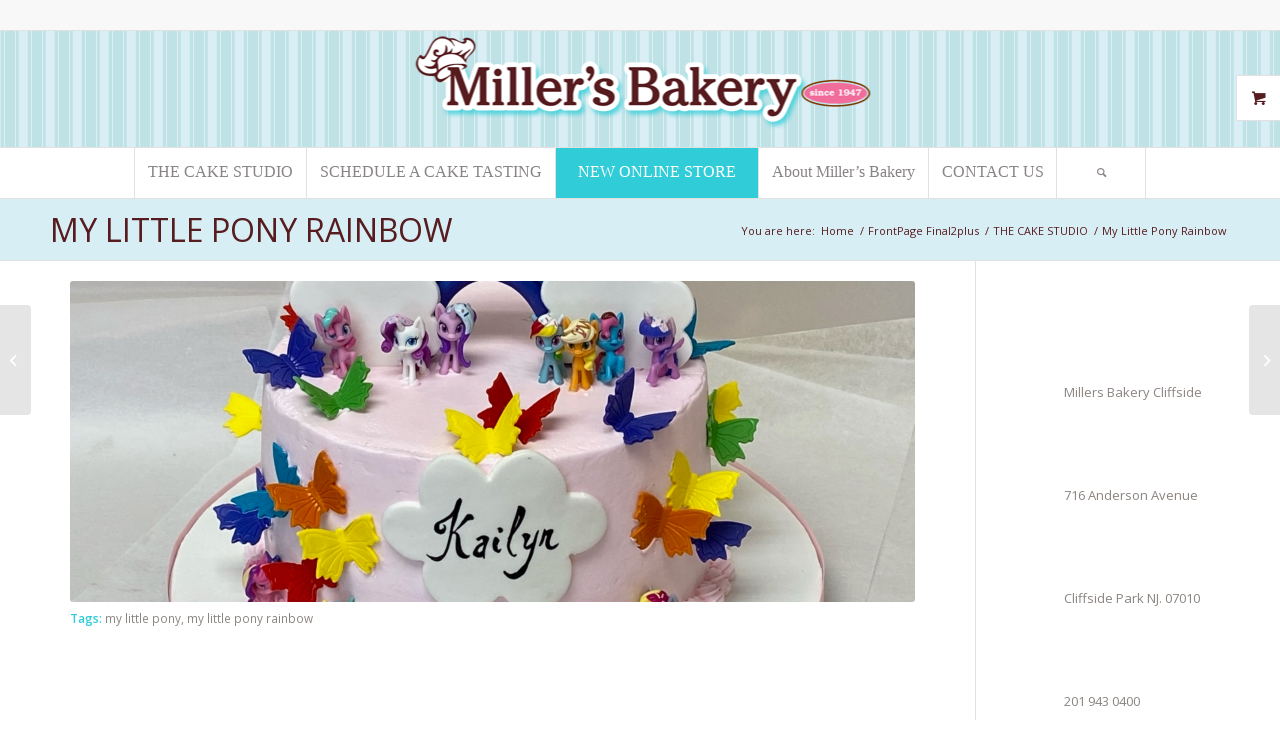

--- FILE ---
content_type: text/css
request_url: https://millersbakeshop.com/wp-content/plugins/byconsole-woo-order-delivery-time/css/style.css?ver=6.8.3
body_size: 373
content:
@charset "utf-8";


/* CSS Document */

.byconsolewooodt_widget_date_field,.byconsolewooodt_widget_time_field{ width:50% !important; float:left;}

p.buttons{ text-align:center;}

input[type="submit"]{ width:300px;}

p.min-shipping-time{ text-align:center;}

p.min-shipping-time img{ height:30px; float:left;}

#byconsolewooodt_checkout_field input[type="radio"]{float: left;  margin-top: 10px;}

form select{ padding:7px; width:100%; margin-top: 5px; margin-bottom: 10px;}

.byconsolewooodt_delivery_type_of_delivery_time_radio_box{float: left;margin-right: 8px;font-size: 12px;margin-top: 5px;font-weight: bold !important;}

#byconsolewooodt_delivery_type_of_delivery_time_hidden_field{display:none;}

/*.radio byconsolewooodt_delivery_type_of_widget_delivery_time_radio_box, label{font-size:12px !important;}*/

p.byconsolewooodt_delivery_type{

}

.byconsolewooodt_delivery_type {

/*font-family: "Lucida Grande", Tahoma, Verdana, sans-serif;

overflow: hidden;*/

}

.switch-title {

margin-bottom: 6px;

}

p.byc_service_time_closed{ color:#f00;}

.byc_closed_now{ display:none;}

.byconsolewooodt_delivery_type input {

position: absolute !important;

clip: rect(0, 0, 0, 0);

height: 1px;

width: 1px;

border: 0;

overflow: hidden;

}

.byconsolewooodt_delivery_type label[for="byconsolewooodt_delivery_type_take_away"],.byconsolewooodt_delivery_type label[for="byconsolewooodt_delivery_type_levering"] {

float: left;

}

.byconsolewooodt_delivery_type label[for="byconsolewooodt_delivery_type_take_away"].radio ,.byconsolewooodt_delivery_type label[for="byconsolewooodt_delivery_type_levering"].radio {

display: inline-block;

background-color: #e4e4e4;

color: rgba(0, 0, 0, 0.6);

font-size: 14px;

font-weight: normal;

text-align: center;

text-shadow: none;

padding: 6px 14px;

border: 1px solid rgba(0, 0, 0, 0.2);

-webkit-box-shadow: inset 0 1px 3px rgba(0, 0, 0, 0.3), 0 1px rgba(255, 255, 255, 0.1);

box-shadow: inset 0 1px 3px rgba(0, 0, 0, 0.3), 0 1px rgba(255, 255, 255, 0.1);

-webkit-transition: all 0.1s ease-in-out;

-moz-transition:    all 0.1s ease-in-out;

-ms-transition:     all 0.1s ease-in-out;

-o-transition:      all 0.1s ease-in-out;

transition:         all 0.1s ease-in-out;

}

.byconsolewooodt_delivery_type label[for="byconsolewooodt_delivery_type_take_away"]:hover,.byconsolewooodt_delivery_type label[for="byconsolewooodt_delivery_type_levering"]:hover {

cursor: pointer;

}

.byconsolewooodt_delivery_type input:checked + label[for="byconsolewooodt_delivery_type_take_away"] {

background-color: #A5DC86;

-webkit-box-shadow: none;

box-shadow: none;

}

.byconsolewooodt_delivery_type input:checked + label[for="byconsolewooodt_delivery_type_levering"] {

background-color: #A5DC86;

-webkit-box-shadow: none;

box-shadow: none;

}

.byconsolewooodt_delivery_type label:first-of-type {

border-radius: 4px 0 0 4px;

}

.byconsolewooodt_delivery_type label:last-of-type {

border-radius: 0 4px 4px 0;

}

/*

.byconsolewooodt_delivery_type_for_widget input[type="radio"]{

position: absolute !important;

clip: rect(0, 0, 0, 0);

height: 1px;

width: 1px;

border: 0;

overflow: hidden;

}

.byconsolewooodt_delivery_type_for_widget label[for="byconsolewooodt_delivery_type_take_away"],.byconsolewooodt_delivery_type_for_widget label[for="byconsolewooodt_delivery_type_levering"] {

float: left;

}

.byconsolewooodt_delivery_type_for_widget label[for="byconsolewooodt_delivery_type_take_away"],.byconsolewooodt_delivery_type_for_widget label[for="byconsolewooodt_delivery_type_levering"] {

display: inline-block;

background-color: #e4e4e4;

color: rgba(0, 0, 0, 0.6);

font-size: 14px;

font-weight: normal;

text-align: center;

text-shadow: none;

padding: 6px 14px;

border: 1px solid rgba(0, 0, 0, 0.2);

-webkit-box-shadow: inset 0 1px 3px rgba(0, 0, 0, 0.3), 0 1px rgba(255, 255, 255, 0.1);

box-shadow: inset 0 1px 3px rgba(0, 0, 0, 0.3), 0 1px rgba(255, 255, 255, 0.1);

-webkit-transition: all 0.1s ease-in-out;

-moz-transition:    all 0.1s ease-in-out;

-ms-transition:     all 0.1s ease-in-out;

-o-transition:      all 0.1s ease-in-out;

transition:         all 0.1s ease-in-out;

}

.byconsolewooodt_delivery_type_for_widget label[for="byconsolewooodt_delivery_type_take_away"]:hover,.byconsolewooodt_delivery_type_for_widget label[for="byconsolewooodt_delivery_type_levering"]:hover {

cursor: pointer;

}

.byconsolewooodt_delivery_type_for_widget input:checked + label[for="byconsolewooodt_delivery_type_take_away"] {

background-color: #A5DC86;

-webkit-box-shadow: none;

box-shadow: none;

}

.byconsolewooodt_delivery_type_for_widget input:checked + label[for="byconsolewooodt_delivery_type_levering"] {

background-color: #A5DC86;

-webkit-box-shadow: none;

box-shadow: none;

}

.byconsolewooodt_delivery_type_for_widget label:first-of-type {

border-radius: 4px 0 0 4px;

}

.byconsolewooodt_delivery_type_for_widget label:last-of-type {

border-radius: 0 4px 4px 0;


}*/

--- FILE ---
content_type: text/javascript
request_url: https://millersbakeshop.com/wp-content/themes/enfold/config-templatebuilder/avia-shortcodes/icongrid/icongrid.js?ver=6.8.3
body_size: 122
content:
(function($)
{ 
	"use strict";

    $(window).on('load', function (e) {
		$('.avia-icongrid-flipbox').avia_sc_icongrid();
    });
	
	// -------------------------------------------------------------------------------------------
	// Icongrid shortcode javascript
	// -------------------------------------------------------------------------------------------
	
	$.fn.avia_sc_icongrid = function(options)
	{
		$('.avia-icongrid-flipbox li').on('touchend', function() {
					var current = $(this),
						container = current.closest('.avia-icongrid-flipbox');
						
					if( current.hasClass('avia-hover') )
					{
						container.find('li').removeClass( 'avia-hover' );
					}
					else
					{
						container.find('li').removeClass( 'avia-hover' );
						current.addClass( 'avia-hover' );
					}
				});	
	
		return this.each(function()
		{
			var container = $(this),
                icongrid_id = '#' + $(this).attr('id'),
                methods;

            methods =
			{
				buildIconGrid: function () {

                    this.setMinHeight($(icongrid_id + ' li article'));
                    this.createFlipBackground($(icongrid_id + ' li'));


				},

				setMinHeight: function (els) {

					if (els.length < 2) return;

					var elsHeights = new Array();
					els.css('min-height', '0').each(function (i) {
						var current = $(this);
						var currentHeight = current.outerHeight(true);
						elsHeights.push(currentHeight);
					});

					var largest = Math.max.apply(null, elsHeights);
					els.css('min-height', largest);


				},

				createFlipBackground: function(els) {

				//	if ( ! container.hasClass('avia-icongrid-flipbox') ) return;

					els.each(function(index,element){
						var back = $(this).find('.avia-icongrid-content');
						if (back.length > 0) {
							if ( $(this).find('.avia-icongrid-flipback').length <= 0 ) {
                                var flipback = back.clone().addClass('avia-icongrid-flipback').removeClass('avia-icongrid-content');
                                back.after(flipback);
							}
						}
					});

				}
			};
            methods.buildIconGrid();
            $(window).on( 'resize', function() {
                methods.buildIconGrid();
            });
		});
	};
	
	
}(jQuery));

--- FILE ---
content_type: text/javascript
request_url: https://millersbakeshop.com/wp-content/plugins/byconsole-woo-order-delivery-time/js/cart-fragments.js?ver=1.12
body_size: 41
content:
/** Modified cart-fragments.js script to break HTML5 fragment caching. Useful with WPML when switching languages **/
jQuery(document).ready(function($) {

    /** Cart Handling */
    $supports_html5_storage = ( 'sessionStorage' in window && window['sessionStorage'] !== null );

    $fragment_refresh = {
        url: woocommerce_params.ajax_url,
        type: 'POST',
        data: { action: 'woocommerce_get_refreshed_fragments' },
        success: function( data ) {
            if ( data && data.fragments ) {

                $.each( data.fragments, function( key, value ) {
                    $(key).replaceWith(value);
                });

                if ( $supports_html5_storage ) {
                    sessionStorage.setItem( "wc_fragments", JSON.stringify( data.fragments ) );
                    sessionStorage.setItem( "wc_cart_hash", data.cart_hash );
                }

                $('body').trigger( 'wc_fragments_refreshed' );
            }
        }
    };

    //Always perform fragment refresh
    $.ajax( $fragment_refresh );

    /* Cart hiding */
    if ( $.cookie( "woocommerce_items_in_cart" ) > 0 )
        $('.hide_cart_widget_if_empty').closest('.widget_shopping_cart').show();
    else
        $('.hide_cart_widget_if_empty').closest('.widget_shopping_cart').hide();

    $('body').bind( 'adding_to_cart', function() {
        $('.hide_cart_widget_if_empty').closest('.widget_shopping_cart').show();
    } );
});// JavaScript Document

--- FILE ---
content_type: text/javascript
request_url: https://millersbakeshop.com/wp-content/plugins/woocommerce-gateway-simplify-commerce/assets/js/simplify-commerce.js?ver=10.4.3
body_size: 679
content:
/*global Simplify_commerce_params, SimplifyCommerce */
(function ( $ ) {

	// Form handler
	function simplifyFormHandler() {
		var $form = $( 'form.checkout, form#order_review, form#add_payment_method' );

		var simplify_checked   = $( '#payment_method_simplify_commerce' ).is( ':checked' );
		var token_field_count  = $( 'input[name="wc-simplify_commerce-payment-token"]' ).length;
		var token_value        = $( 'input[name="wc-simplify_commerce-payment-token"]:checked' ).val();
		var add_payment_method = $( '#wc-simplify_commerce-new-payment-method' ).val();

		if ( simplify_checked && ( ( 0 === token_field_count || 'new' === token_value ) || '1' === add_payment_method ) ) {

			if ( 0 === $( 'input.simplify-token' ).length ) {

				$form.block({
					message: null,
					overlayCSS: {
						background: '#fff',
						opacity: 0.6
					}
				});

				var card           = $( '#simplify_commerce-card-number' ).val(),
					cvc            = $( '#simplify_commerce-card-cvc' ).val(),
					expiry         = $.payment.cardExpiryVal( $( '#simplify_commerce-card-expiry' ).val() ),
					address1       = $form.find( '#billing_address_1' ).val() || '',
					address2       = $form.find( '#billing_address_2' ).val() || '',
					addressCountry = $form.find( '#billing_country' ).val() || '',
					addressState   = $form.find( '#billing_state' ).val() || '',
					addressCity    = $form.find( '#billing_city' ).val() || '',
					addressZip     = $form.find( '#billing_postcode' ).val() || '';

				addressZip = addressZip.replace( /-/g, '' );
				card = card.replace( /\s/g, '' );

				SimplifyCommerce.generateToken({
					key: Simplify_commerce_params.key,
					card: {
						number: card,
						cvc: cvc,
						expMonth: expiry.month,
						expYear: ( expiry.year - 2000 ),
						addressLine1: address1,
						addressLine2: address2,
						addressCountry: addressCountry,
						addressState: addressState,
						addressZip: addressZip,
						addressCity: addressCity
					}
				}, simplifyResponseHandler );

				// Prevent the form from submitting
				return false;
			}
		}

		return true;
	}

	// Handle Simplify response
	function simplifyResponseHandler( data ) {

		var $form  = $( 'form.checkout, form#order_review, form#add_payment_method' ),
			ccForm = $( '#wc-simplify_commerce-cc-form' );

		if ( data.error ) {

			// Show the errors on the form
			$( '.woocommerce-error, .simplify-token', ccForm ).remove();
			$form.unblock();

			// Show any validation errors
			if ( 'validation' === data.error.code ) {
				var fieldErrors = data.error.fieldErrors,
					fieldErrorsLength = fieldErrors.length,
					errorList = '';

				for ( var i = 0; i < fieldErrorsLength; i++ ) {
					errorList += '<li>' + Simplify_commerce_params[ fieldErrors[i].field ] + ' ' + Simplify_commerce_params.is_invalid  + ' - ' + fieldErrors[i].message + '.</li>';
				}

				ccForm.prepend( '<ul class="woocommerce-error">' + errorList + '</ul>' );
			}

		} else {

			// Insert the token into the form so it gets submitted to the server
			ccForm.append( '<input type="hidden" class="simplify-token" name="simplify_token" value="' + data.id + '"/>' );
			$form.submit();
		}
	}

	$( function () {

		$( document.body ).on( 'checkout_error', function () {
			$( '.simplify-token' ).remove();
		});

		/* Checkout Form */
		$( 'form.checkout' ).on( 'checkout_place_order_simplify_commerce', function () {
			return simplifyFormHandler();
		});

		/* Pay Page Form */
		$( 'form#order_review' ).on( 'submit', function () {
			return simplifyFormHandler();
		});

		/* Pay Page Form */
		$( 'form#add_payment_method' ).on( 'submit', function () {
			return simplifyFormHandler();
		});

		/* Both Forms */
		$( 'form.checkout, form#order_review, form#add_payment_method' ).on( 'change', '#wc-simplify_commerce-cc-form input', function() {
			$( '.simplify-token' ).remove();
		});

	});

}( jQuery ) );
